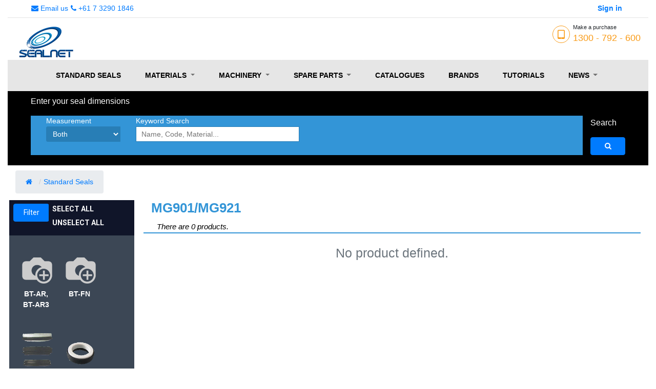

--- FILE ---
content_type: text/html; charset=utf-8
request_url: https://sealnetshop.com/shop/category/mechanical-seals-seal-manufacturer-burgman-mg901-mg921-452
body_size: 8724
content:

            <!DOCTYPE html>
        
        
            
        
    <html lang="en-US" data-website-id="1" data-oe-company-name="OZ SEALS PTY LTD">
            
        
            
                
            
            
            
            
                
            
        
        
    <head>
                <meta charset="utf-8"/>
                <meta http-equiv="X-UA-Compatible" content="IE=edge,chrome=1"/>
                <meta name="viewport" content="width=device-width, initial-scale=1, user-scalable=no"/>
        <meta name="generator" content="Odoo"/>
        
        
        
            
            
            
        
        
        
            
            
            
                
                    
                        <meta property="og:type" content="website"/>
                    
                
                    
                        <meta property="og:title" content="MG901/MG921 | sealnetshop.com"/>
                    
                
                    
                        <meta property="og:site_name" content="OZ SEALS PTY LTD"/>
                    
                
                    
                        <meta property="og:url" content="http://sealnetshop.com/shop/category/mechanical-seals-seal-manufacturer-burgman-mg901-mg921-452"/>
                    
                
                    
                        <meta property="og:image" content="http://sealnetshop.com/web/image/res.company/1/logo?unique=f6fa756"/>
                    
                
            
            
            
                
                    <meta name="twitter:card" content="summary_large_image"/>
                
                    <meta name="twitter:title" content="MG901/MG921 | sealnetshop.com"/>
                
                    <meta name="twitter:image" content="http://sealnetshop.com/web/image/res.company/1/logo?unique=f6fa756"/>
                
            
        

        
            
            
        
        <link rel="canonical" href="http://sealnetshop.com/shop/category/mechanical-seals-seal-manufacturer-burgman-mg901-mg921-452"/>

        <link rel="preconnect" href="https://fonts.gstatic.com/" crossorigin=""/>
    

                <title> MG901/MG921 | sealnetshop.com </title>
                <link type="image/x-icon" rel="shortcut icon" href="/web/image/website/1/favicon?unique=c7afad9"/>
            <link type="text/css" rel="stylesheet" href="/web/content/34511-33a1c98/1/web.assets_common.css"/>
            <link type="text/css" rel="stylesheet" href="/web/content/37374-f59b5c2/1/web.assets_frontend.css"/>
        
    
        

                <script type="text/javascript">
                    var odoo = {
                        csrf_token: "57041566a0df730c407307e5f733eb1178644a9ao",
                        debug: "",
                    };
                </script>
            <script type="text/javascript">
                odoo.session_info = {"is_admin": false, "is_system": false, "is_website_user": true, "user_id": false, "is_frontend": true, "translationURL": "/website/translations", "cache_hashes": {"translations": "5e7093ae0d9a76f185c7adbac6caf15d196d873e"}};
            </script>
            <script defer="defer" type="text/javascript" src="/web/content/19655-ed746a2/1/web.assets_common_minimal_js.js"></script>
            <script defer="defer" type="text/javascript" src="/web/content/19656-3a5eadd/1/web.assets_frontend_minimal_js.js"></script>
            
        
    
            <script defer="defer" type="text/javascript" data-src="/web/content/34512-412d5d6/1/web.assets_common_lazy.js"></script>
            <script defer="defer" type="text/javascript" data-src="/web/content/37376-159b4d0/1/web.assets_frontend_lazy.js"></script>
        
    
        

                
            </head>
            <body class="">
                
        
    
            
        <div id="wrapwrap" class="   ">
                <header>
                    <div id="header" class="container">
                      <div class="d-none d-sm-block" id="top_menu_collapse">
                          <div class="row info d-flex">
                                <div class="col-lg-3 ml-3">
                                <div class="row">
                                    <div class="col">
                                        <ul id="info" class="nav">
                                        <li style="float: left; margin-top: 0.4rem;">
                                      <a href="mailto:sales@ozseals.com?Subject=Sealnet%20inquiry" target="_top">
                                        <i class="fa fa-envelope"></i>
                                        <span data-oe-model="res.company" data-oe-id="1" data-oe-field="email" data-oe-type="char" data-oe-expression="res_company.email">Email us
                                                                        </span>
                                      </a>
                                    </li>
                                        <li style="margin-top: 0.4rem;">
                                      <a href="tel:+61732901846" target="_top" style="margin-left:5px;">
                                        <i class="fa fa-phone"></i>
                                        <span data-oe-model="res.company" data-oe-id="1" data-oe-field="phone" data-oe-type="char" data-oe-expression="res_company.phone">+61 7 3290 1846
                                                                        </span>
                                      </a>
                                    </li>
                                    </ul>
                                    </div>
                                </div>
                            </div>
<div class="col-lg-3">
                                    </div>
                                <div class="col d-flex flex-row-reverse">
                                    <ul id="logon" class="nav" style="margin-top: 0px; margin-right: 30px;">
                                        
                                        
                                        <li id="my_cart" style="margin: 0.4rem;" class="d-none">
                                            <a href="/shop/cart"><i class="fa fa-shopping-cart"></i>
                                                My cart <sup class="my_cart_quantity label label-primary"></sup>
                                            </a>
                                        </li>
                                        
                                        <li id="my_wishlist" style="margin: 0.4rem;" class="d-none">
                                            <a href="/shop/wishlist"><i class="fa fa-heart"></i>
                                                My Wishlist <sup class="my_wishlist_quantity label label-primary">0</sup>
                                            </a>
                                        </li>

                                        <li style="margin: 0.4rem;" id="o_logout">
                                          <a href="/web/login">
                                            <b>Sign in</b>
                                          </a>
                                        </li>
                                    </ul>
                                </div>
                          </div>
                      </div>
                      <div class="d-block d-sm-none">
                          <div class="row info d-flex">
                              <div class="col-lg-3">
                                <div class="row">
                                    <div class="col-8">
                                        <ul id="info" class="nav">
                                        <li style="float: left; margin-top: 0.4rem;">
                                      <a href="mailto:sales@ozseals.com?Subject=Sealnet%20inquiry" target="_top">
                                        <i class="fa fa-envelope"></i>
                                        <span data-oe-model="res.company" data-oe-id="1" data-oe-field="email" data-oe-type="char" data-oe-expression="res_company.email">Email us
                                                                        </span>
                                      </a>
                                    </li>
                                        <li style="margin-top: 0.4rem;">
                                      <a href="tel:+61732901846" target="_top" style="margin-left:5px;">
                                        <i class="fa fa-phone"></i>
                                        <span data-oe-model="res.company" data-oe-id="1" data-oe-field="phone" data-oe-type="char" data-oe-expression="res_company.phone">+61 7 3290 1846
                                                                        </span>
                                      </a>
                                    </li>
                                    </ul>
                                    </div>
                                    <div class="col-4 d-flex flex-row-reverse d-xl-none">
                                        <ul id="logon" class="nav" style="margin-top: 0px;">
                                            
                                            
                                            <li style="margin: 0.4rem;" class="d-none">
                                                <a href="/shop/cart"><i class="fa fa-shopping-cart"></i>
                                                    My cart <sup class="my_cart_quantity label label-primary"></sup>
                                                </a>
                                            </li>
                                            <li style="margin: 0.4rem;" id="o_logout">
                                              <a href="/web/login">
                                                <b>Sign in</b>
                                              </a>
                                            </li>
                                        </ul>
                                    </div>
                                </div>
                            </div>
                              <div class="col-lg-3">
                                    <ul id="language" class="nav" style="margin-top: 0px;">
                                        <li style="padding:6px; margin-left:15px;float: left;">
                                            <label for="Language" class="control-label">Languages:</label>
                                        </li>
                                        <li style="padding:4px;float: left;">
                                            
    

                                        </li>
                                    </ul>
                                </div>
                          </div>
                      </div>

                      <div class="row">
                          <div id="header_logo" class="col-4">
                                <div id="logo-theme" style="margin-top: 10px;" class="logo-store">
                                    <a href="/page/home" class="logo">
                                        <img src="/sealnet/static/img/sealnet.jpg" alt="Logo of OZ SEALS PTY LTD" title="OZ SEALS PTY LTD"/>
                                    </a>
                                </div>
                          </div>
                          <div class="col">
                            <div class="item-html" style="margin-top: 10px;">
                              <div class="hotline pull-right">
                                <p>Make a purchase</p>
                                <p class="number">1300 - 792 - 600</p>
                              </div>
                            </div>
                          </div>
                        </div>
                      <div class="row d-block d-sm-none">
                          <div class="col">
                              
            <nav class="navbar navbar-expand-lg navbar-light bg-light">
              <a class="navbar-brand" href="#">Sealnet Menu</a>
              <button class="navbar-toggler" type="button" data-toggle="collapse" data-target="#navbarSupportedContent" aria-controls="navbarSupportedContent" aria-expanded="false" aria-label="Toggle navigation">
                <span class="navbar-toggler-icon"></span>
              </button>
              <div class="collapse navbar-collapse" id="navbarSupportedContent">
                <ul class="navbar-nav mr-auto">
                    <div class="dropdown-divider"></div>
                    <li class="nav-item">
                        <a class="nav-link" href="/page/home"><span class="menu_name">Standard Seals</span></a>
                    </li>

                    <li class="nav-item dropdown">
                        <a class="nav-link dropdown-toggle" href="#" id="mobile_materials" role="button" data-toggle="dropdown" aria-haspopup="true" aria-expanded="false">
                          <span class="menu_name">Materials</span>
                        </a>
                        <div class="dropdown-menu" aria-labelledby="mobile_materials">
                            <h5 class="ml-1">POLYURETHANE</h5>
                            <a class="dropdown-item" href="/shop/category/raw-materials-oz-super-95-228">Super Red</a>
                            <a class="dropdown-item" href="/shop/category/raw-materials-oz-ultra-95-229">Ultra Performance</a>
                            <a class="dropdown-item" href="/shop/category/raw-materials-oz-grin-food-231">Grin Food</a>
                            <a class="dropdown-item" href="/shop/category/raw-materials-oz-wiff-60-230">Wifflon</a>
                            <a class="dropdown-item" href="/shop/category/raw-materials-oz-motuf-80-232">Motuf</a>
                            <a class="dropdown-item" href="/shop/category/raw-materials-oz-namo-80-566">Namo</a>
                            <a class="dropdown-item" href="/shop/category/raw-materials-oz-napo-90-567">Napo</a>
                            <a class="dropdown-item" href="/shop/category/raw-materials-oz-proflex-568">Proflex</a>
                            <a class="dropdown-item" href="/shop/category/raw-materials-oz-monyt-233">Monyte</a>
                            <a class="dropdown-item" href="/shop/category/raw-materials-hpu-245">HPU</a>
                          <div class="dropdown-divider"></div>
                            <h5 class="ml-1">Rubber</h5>
                            <a class="dropdown-item" href="/shop/category/raw-materials-oz-nbr-234">NBR</a>
                            <a class="dropdown-item" href="/shop/category/raw-materials-oz-hnbr-235">HNBR</a>
                            <a class="dropdown-item" href="/shop/category/raw-materials-oz-epdm-236">EPDM</a>
                            <a class="dropdown-item" href="/shop/category/raw-materials-epdm-perox-237">EPDM Peroxide</a>
                            <a class="dropdown-item" href="/shop/category/raw-materials-oz-neo-238">Neoprene</a>
                            <a class="dropdown-item" href="/shop/category/raw-materials-oz-viton-239">Viton</a>
                            <a class="dropdown-item" href="/shop/category/raw-materials-aflas-extreme-241">Aflas Extreme TFE</a>
                            <a class="dropdown-item" href="/shop/category/raw-materials-oz-sil-240">Silicone</a>
                          <div class="dropdown-divider"></div>
                            <h5 class="ml-1">Teflon</h5>
                            <a class="dropdown-item" href="/shop/category/raw-materials-oz-ptfe-242">PTFE</a>
                            <a class="dropdown-item" href="/shop/category/raw-materials-oz-tmcf-243">TMCF</a>
                            <a class="dropdown-item" href="/shop/category/raw-materials-25-glass-filled-ptfe-244">25% Glass Filled PTFE</a>
                          <div class="dropdown-divider"></div>
                            <a class="dropdown-item" href="/shop/category/raw-materials-227"><h5>All Materials</h5></a>
                        </div>
                    </li>
                    <li class="nav-item dropdown">
                        <a class="nav-link dropdown-toggle" href="#" id="mobile_machinery" role="button" data-toggle="dropdown" aria-haspopup="true" aria-expanded="false">
                          <span class="menu_name">Machinery</span>
                        </a>
                        <div class="dropdown-menu" aria-labelledby="mobile_machinery">
                            <a class="dropdown-item" href="/page/software">Software</a>
                            <a class="dropdown-item" href="#">Machines</a>
                            <a class="dropdown-item" href="/shop/category/machinery-tools-holders-540">Tools & Holders</a>
                        </div>
                    </li>

                    <li class="nav-item dropdown">
                        <a class="nav-link dropdown-toggle" href="#" id="mobile_spare_parts" role="button" data-toggle="dropdown" aria-haspopup="true" aria-expanded="false">
                          <span class="menu_name">spare parts</span>
                        </a>
                        <div class="dropdown-menu" aria-labelledby="mobile_spare_parts">
                            <h5 class="ml-1">SPRINGS</h5>
                            <a class="dropdown-item" href="/shop/category/spare-parts-spring-energizer-garter-springs-248">Garter Springs</a>
                            <a class="dropdown-item" href="/shop/category/spare-parts-spring-energizer-external-springs-249">External Springs</a>
                            <a class="dropdown-item" href="/shop/category/spare-parts-spring-energizer-meander-springs-250">Meander Springs</a>
                            <a class="dropdown-item" href="/shop/category/spare-parts-spring-energizer-helicoil-springs-251">Helicoil Springs</a>
                            <div class="dropdown-divider"></div>
                            <h5 class="ml-1">Super Glue</h5>
                            <a class="dropdown-item" href="/shop/product/glue-416-fast-11565">Fast (416)</a>
                            <a class="dropdown-item" href="/shop/product/glue-406-extrafast-11564">Extra Fast (406)</a>
                            <a class="dropdown-item" href="/shop/product/glue-498-gel-11566">Gel (498)</a>
                            <div class="dropdown-divider"></div>
                            <h5 class="ml-1">Dismantling & Assembly Tools</h5>
                            <a class="dropdown-item" href="/shop/category/spare-parts-seal-tools-576">SEAL TOOLS</a>
                            <a class="dropdown-item" href="/shop/category/standard-seals-oil-seals-duo-cone-end-caps-speedi-sleeve-549">Speedi Sleeves</a>
                            <a class="dropdown-item" href="/shop/category/spare-parts-kc-tools-553">KC Tools</a>
                            <a class="dropdown-item" href="/shop/category/spare-parts-ingco-tools-552">INGCO TOOLS</a>
                            <div class="dropdown-divider"></div>
                            <h5 class="ml-1">Gaskets & Others</h5>
                            <a class="dropdown-item" href="/shop/category/spare-parts-gasket-sheet-341">Gaskets</a>
                            <a class="dropdown-item" href="/shop/category/spare-parts-lubricants-chemicals-541">Lubricants & Chemicals</a>
                            <a class="dropdown-item" href="/shop/category/spare-parts-wurth-556">Wurth</a>
                            <a class="dropdown-item" href="/shop/category/spare-parts-kt-cable-558">KT Cable</a>
                            <a class="dropdown-item" href="/shop/category/spare-parts-sutton-tools-562">Sutton Tools</a>
                        </div>
                    </li>

                    <li class="nav-item">
                        <a class="nav-link" href="/page/catalogues"><span class="menu_name">Catalogues</span></a>
                    </li>
                    <li class="nav-item">
                        <a class="nav-link" href="/page/brands"><span class="menu_name">Brands</span></a>
                    </li>
                    <li class="nav-item">
                        <a class="nav-link" href="/page/tutorials"><span class="menu_name">Tutorials</span></a>
                    </li>
                    <li class="nav-item dropdown">
                        <a class="nav-link dropdown-toggle" href="#" id="mobile_news" role="button" data-toggle="dropdown" aria-haspopup="true" aria-expanded="false">
                          <span class="menu_name">News</span>
                        </a>
                        <div class="dropdown-menu" aria-labelledby="mobile_news">
<a class="dropdown-item" href="/page/oz-opportunities">Oz Opportunities</a>
                        </div>
                    </li>
                </ul>
</div>
            </nav>
        
                          </div>
                      </div>
                      <div class="row d-none d-sm-block" style="min-height: 50px;">
                          <div id="top_menu" class="col d-flex justify-content-center">
                                <div class="container">
                                     <div class="row" style="width: 100%;">
                                            <div class="col-12">
                                                <nav class="navbar navbar-expand-lg navbar-light rounded" style="padding: 0rem;">
                                                    <div class="collapse navbar-collapse" id="navbar">
                                                        <ul class="navbar-nav mr-auto list-group list-group-horizontal-xl">
                                                            <li class="nav-item dropdown megamenu-li btn btn-light list-group-item">
                                                                <a class="nav-link" href="/page/home" aria-haspopup="true" aria-expanded="false">
                                                                    <span class="menu_name">Standard Seals</span>
                                                                </a>
                                                            </li>

                                                            <li class="nav-item dropdown megamenu-li btn btn-light list-group-item">
                                                                <a class="nav-link dropdown-toggle" href="" id="menu_materials" data-toggle="dropdown" aria-haspopup="true" aria-expanded="false">
                                                                    <span class="menu_name">Materials</span>
                                                                </a>
                                                                
            <div class="dropdown-menu megamenu" id="material_items" aria-labelledby="menu_materials">
                <div class="row">
                    <div class="col-sm-6 col-lg-3">
                        <h5>POLYURETHANE</h5>
                        <a class="dropdown-item" href="/shop/category/raw-materials-oz-super-95-228" data-img="/sealnet/static/img/materials/super_red.png">Super Red</a>
                        <a class="dropdown-item" href="/shop/category/raw-materials-oz-ultra-95-229" data-img="/sealnet/static/img/materials/ultra_performance.png">Ultra Performance</a>
                        <a class="dropdown-item" href="/shop/category/raw-materials-oz-grin-food-231" data-img="/sealnet/static/img/materials/grin_food.png">Grin Food</a>
                        <a class="dropdown-item" href="/shop/category/raw-materials-oz-wiff-60-230" data-img="/sealnet/static/img/materials/wifflon.png">Wifflon</a>
                        <a class="dropdown-item" href="/shop/category/raw-materials-oz-motuf-80-232" data-img="/sealnet/static/img/materials/motuf.png">Motuf</a>
                        <a class="dropdown-item" href="/shop/category/raw-materials-oz-namo-80-566" data-img="/sealnet/static/img/materials/namo.png">Namo</a>
                        <a class="dropdown-item" href="/shop/category/raw-materials-oz-napo-90-567" data-img="/sealnet/static/img/materials/napo.png">Napo</a>
                        <a class="dropdown-item" href="/shop/category/raw-materials-oz-proflex-568" data-img="/sealnet/static/img/materials/proflex.png">Proflex</a>
                        <a class="dropdown-item" href="/shop/category/raw-materials-oz-monyt-233" data-img="/sealnet/static/img/materials/monyte.png">Monyte</a>
                        <a class="dropdown-item" href="/shop/category/raw-materials-hpu-245" data-img="/sealnet/static/img/materials/hpu.png">HPU</a>
                    </div>
                    <div class="col-sm-6 col-lg-3">
                        <h5>Rubber</h5>
                        <a class="dropdown-item" href="/shop/category/raw-materials-oz-nbr-234" data-img="/sealnet/static/img/materials/nbr.png">NBR</a>
                        <a class="dropdown-item" href="/shop/category/raw-materials-oz-hnbr-235" data-img="/sealnet/static/img/materials/hnbr.png">HNBR</a>
                        <a class="dropdown-item" href="/shop/category/raw-materials-oz-epdm-236" data-img="/sealnet/static/img/materials/epdm.png">EPDM</a>
                        <a class="dropdown-item" href="/shop/category/raw-materials-epdm-perox-237" data-img="/sealnet/static/img/materials/epdm_peroxide.png">EPDM Peroxide</a>
                        <a class="dropdown-item" href="/shop/category/raw-materials-oz-neo-238" data-img="/sealnet/static/img/materials/neoprene.png">Neoprene</a>
                        <a class="dropdown-item" href="/shop/category/raw-materials-oz-viton-239" data-img="/sealnet/static/img/materials/viton.png">Viton</a>
                        <a class="dropdown-item" href="/shop/category/raw-materials-aflas-extreme-241" data-img="/sealnet/static/img/materials/aflas_extreme_tfe.png">Aflas Extreme TFE</a>
                        <a class="dropdown-item" href="/shop/category/raw-materials-oz-sil-240" data-img="/sealnet/static/img/materials/silicone.png">Silicone</a>
                     </div>
<div class="col-sm-6 col-lg-3">
                        <h5>Teflon</h5>
                        <a class="dropdown-item" href="/shop/category/raw-materials-oz-ptfe-242" data-img="/sealnet/static/img/materials/ptfe.png">PTFE</a>
                        <a class="dropdown-item" href="/shop/category/raw-materials-oz-tmcf-243" data-img="/sealnet/static/img/materials/tmcf.png">TMCF</a>
                        <a class="dropdown-item" href="/shop/category/raw-materials-25-glass-filled-ptfe-244" data-img="/sealnet/static/img/materials/25_glass_filled_ptfe.png">25% Glass Filled PTFE</a>
                        <br/>
                        <a class="dropdown-item" href="/shop/category/raw-materials-227"><h5>All Materials</h5></a>
                     </div>
                     <div class="col-sm-6 col-lg-3">
                      <h5>Material Image</h5>
                        <img id="material_img" src="/sealnet/static/img/materials/super_red.png" alt="material image" style="width: 100%;"/>
                     </div>
                </div>
            </div>
        
                                                            </li>
                                                            <li class="nav-item dropdown megamenu-li btn btn-light list-group-item">
                                                                <a class="nav-link dropdown-toggle" href="" id="menu_machinery" data-toggle="dropdown" aria-haspopup="true" aria-expanded="false">
                                                                    <span class="menu_name">Machinery</span>
                                                                </a>
                                                                <div class="dropdown-menu megamenu" aria-labelledby="menu_machinery" style="width: fit-content; left: 30%;">
                                                                        <div class="row">
                                                                            <div class="col-sm-6 col-lg-3">
                                                                              <a class="dropdown-item" href="/page/software" style="width: fit-content;">Software</a>
                                                                              <a class="dropdown-item" href="/page/machines" style="width: fit-content;">Machines</a>
                                                                              <a class="dropdown-item" href="/shop/category/machinery-tools-holders-540" style="width: fit-content;">Tools & Holders</a>
                                                                            </div>
                                                                        </div>
                                                                    </div>
                                                            </li>

                                                            <li class="nav-item dropdown megamenu-li btn btn-light list-group-item">
                                                                <a class="nav-link dropdown-toggle" href="" id="menu_spare_parts" data-toggle="dropdown" aria-haspopup="true" aria-expanded="false">
                                                                    <span class="menu_name">Spare Parts</span>
                                                                </a>
                                                                
            <div class="dropdown-menu megamenu" aria-labelledby="menu_spare_parts" style="width: fit-content; left: 40%;">
                <div class="row">
                    <div class="col-sm-7 col-lg-7">
                        <h5>SPRINGS</h5>
                        <a class="dropdown-item" href="/shop/category/spare-parts-spring-energizer-garter-springs-248">Garter Springs</a>
                        <a class="dropdown-item" href="/shop/category/spare-parts-spring-energizer-external-springs-249">External Springs</a>
                        <a class="dropdown-item" href="/shop/category/spare-parts-spring-energizer-meander-springs-250">Meander Springs</a>
                        <a class="dropdown-item" href="/shop/category/spare-parts-spring-energizer-helicoil-springs-251">Helicoil Springs</a>
                    </div>
                    <div class="col-sm-5 col-lg-5">
                        <h5>Super Glue</h5>
                        <a class="dropdown-item" href="/shop/product/glue-416-fast-11565">Fast (416)</a>
                        <a class="dropdown-item" href="/shop/product/glue-406-extrafast-11564">Extra Fast (406)</a>
                        <a class="dropdown-item" href="/shop/product/glue-498-gel-11566">Gel (498)</a>
                    </div>
                </div>

                <div class="row">
                    <div class="col-sm-7 col-lg-7">
                        <h5>Dismantling & Assembly Tools</h5>
                        <a class="dropdown-item" href="/shop/category/spare-parts-seal-tools-576">SEAL TOOLS</a>
                        <a class="dropdown-item" href="/shop/category/standard-seals-oil-seals-duo-cone-end-caps-speedi-sleeve-549">Speedi Sleeves</a>
                        <a class="dropdown-item" href="/shop/category/spare-parts-kc-tools-553">KC Tools</a>
                        <a class="dropdown-item" href="/shop/category/spare-parts-ingco-tools-552">INGCO TOOLS</a>
                    </div>
                    <div class="col-sm-5 col-lg-5">
                        <h5>Gaskets & Others</h5>
                        <a class="dropdown-item" href="/shop/category/spare-parts-gasket-sheet-341">Gaskets</a>
                        <a class="dropdown-item" href="/shop/category/spare-parts-lubricants-chemicals-541">Lubricants & Chemicals</a>
                        <a class="dropdown-item" href="/shop/category/spare-parts-wurth-556">Wurth</a>
                        <a class="dropdown-item" href="/shop/category/spare-parts-kt-cable-558">KT Cable</a>
                        <a class="dropdown-item" href="/shop/category/spare-parts-sutton-tools-562">Sutton Tools</a>
                    </div>
                </div>
            </div>
        
                                                            </li>


                                                            <li class="nav-item dropdown megamenu-li btn btn-light list-group-item">
                                                                <a class="nav-link" href="/page/catalogues" aria-haspopup="true" aria-expanded="false">
                                                                    <span class="menu_name">Catalogues</span>
                                                                </a>
                                                            </li>

                                                            <li class="nav-item dropdown megamenu-li btn btn-light list-group-item">
                                                                <a class="nav-link" href="/page/brands" aria-haspopup="true" aria-expanded="false">
                                                                    <span class="menu_name">Brands</span>
                                                                </a>
                                                            </li>

                                                            <li class="nav-item dropdown megamenu-li btn btn-light list-group-item">
                                                                <a class="nav-link" href="/page/tutorials" aria-haspopup="true" aria-expanded="false">
                                                                    <span class="menu_name">tutorials</span>
                                                                </a>
                                                            </li>

                                                            <li class="nav-item dropdown megamenu-li btn btn-light list-group-item">
                                                                <a class="nav-link dropdown-toggle" href="" id="menu_news" data-toggle="dropdown" aria-haspopup="true" aria-expanded="false">
                                                                    <span class="menu_name">News</span>
                                                                </a>
                                                                <div class="dropdown-menu megamenu" aria-labelledby="menu_news" style="width: fit-content; left: 90%;">
                                                                    <div class="row">
                                                                        <div class="col-sm-6 col-lg-3">
                                                                          <a class="dropdown-item" href="/page/oz-opportunities" style="width: fit-content;">Oz Opportunities</a>
                                                                        </div>
                                                                    </div>
                                                                </div>
                                                            </li>

                                                            <li id="menu_my_cart" class="nav-item dropdown megamenu-li btn btn-light list-group-item d-none">
                                                                <a class="nav-link" href="/shop/cart">
                                                                    <span class="menu_name">My cart <sup class="my_cart_quantity label label-primary"></sup></span>
                                                                </a>
                                                            </li>

                                                        </ul>
                                                    </div>
                                                </nav>
                                            </div>
                                        </div>
                                </div>
                          </div>
                      </div>
                    </div>
                </header>
            <main>
                    
            
        
                <div id="wrap">
                    <form id="Search_Condition" method="get" action="/shop/category/mechanical-seals-seal-manufacturer-burgman-mg901-mg921-452?category=452&amp;attrib=0-0-9999-452">
                    
                      
                    

                    <div class="container" style="max-width: 100%;">
                        <div class="row d-block d-sm-none d-flex" style="background-color: #e9ecef; border-radius: 0.25rem; margin-bottom: 10px;">
                              <div class="col-10" style="margin-top: 10px;">
                                <span style="font-size: 13px; font-weight: 600;text-transform: uppercase;">SEARCH DIMENSIONS</span>
                              </div>
                              <div class="col-2">
                                <button type="button" data-toggle="collapse" data-target="#snBlockSearch" aria-controls="snBlockSearch" aria-expanded="false" class="btn btn-primary btn-search-button pull-right">
                                  <span class="fa fa-arrow-down search-icon"></span>
                                </button>
                              </div>
                        </div>

                        <div class="row d-block d-sm-none d-flex" style="background-color: #e9ecef; border-radius: 0.25rem; margin-bottom: 10px;">
                              <div class="col-10" style="margin-top: 10px;">
                                <span style="font-size: 13px; font-weight: 600;text-transform: uppercase;">Search Profiles</span>
                              </div>
                              <div class="col-2">
                                <button type="button" data-toggle="collapse" data-target="#o_shop_collapse_category" aria-controls="o_shop_collapse_category" aria-expanded="false" class="btn btn-primary btn-search-button pull-right">
                                  <span class="fa fa-arrow-down search-icon"></span>
                                </button>
                              </div>
                        </div>

                        
            <div class="row navbar-collapse collapse" id="snBlockSearch">
                <div class="container sncontainer sn_search_form" style="max-width: 100%;">
                    <div class="row">
                        <div class="col-sm-12">
                            <div class="row sn_block_title">
                                <h4 style="margin-top: 10px;">Enter your seal dimensions</h4>
                            </div>
                            <div class="row" style="padding-bottom: 20px;">
                                <div class="col-sm-11 snConditions">
                            <div>
                                <div class="row d-none d-sm-block"> <div class="d-flex">
                                        <div class="col-sm-2"></div>
                                        <div class="col-sm-4"></div>
                                        <div class="col-sm-2 d-flex justify-content-center">
                                            
                                        </div>
                                        <div class="col-sm-2 d-flex justify-content-center">
                                            
                                        </div>
                                        <div class="col-sm-2 d-flex justify-content-center">
                                            
                                        </div>
                                    </div>
                                </div>
                                <div class="row d-none d-sm-block"> <div class="d-flex">
                                        <div class="col-sm-2">Measurement</div>
                                        <div class="col-sm-4">Keyword Search</div>
                                        <div class="col-sm-2">
                                            
                                        </div>
                                        <div class="col-sm-2">
                                            
                                        </div>
                                        <div class="col-sm-2">
                                            

                                        </div>
                                    </div>
                                </div>

                                <div class="row d-flex">
                                    <div class="col-sm-2">
                                        <label class="d-block d-sm-none">Measurement</label>
                                        <select class="size_unit" id="sf_35">
                                            <option value="">Both</option>
                                            <option value="2">Metric</option>
                                            <option value="1">Imperial</option>
                                        </select>
                                        <input type="hidden" class="size_unit_hidden" name="attrib" value="" data-value="0-0-35-"/>
                                    </div>
                                    <div class="col-sm-4">
                                        <label class="d-block d-sm-none">Keyword Search</label>
                                        <input type="search" id="search" name="search" placeholder="Name, Code, Material..." disabled="1" value=""/>
                                    </div>
                                    <div class="col-sm-2">
                                        
                                    </div>
                                    <div class="col-sm-2">
                                        
                                    </div>
                                    <div class="col-sm-2">
                                        
                                    </div>
                                </div>
                                <div class="row" style="height: 15px;">
                                    </div>
                            </div>
                        </div>
                                <div class="col-sm-1 mt-1">
                            <div class="d-none d-sm-block sn_block_title">
                                <h4>Search</h4>
                            </div>
                            <button type="submit" id="lp_submit" class="btn btn-primary" style="width: 100%;">
                                <span class="fa fa-search"></span>
                            </button>
                        </div>
                            </div>
                         </div>
                    </div>
                </div>
            </div>
        
                        <div class="row">
                            <div class="col-12 d-flex flex-row">
                                <div>
                                    <ol class="breadcrumb" style="direction: rtl; float:left; margin-top:10px; margin-bottom:10px;">
                                        
                                        <li>
                                            <a href="/page/home">&nbsp;Standard Seals</a>
                                        </li>
                                        <li>
                                            <a href="/page/home" class="fa fa-home">&nbsp;</a>
                                        </li>
                                    </ol>
                                </div>
                                

             
        
                                </div>
                        </div>
                        </div>
                    <div class="container oe_website_sale" style="max-width: 100%;">
                        <div class="row">
                            <div id="products_grid_before">
                                
            <ul class="nav navbar-collapse collapse" id="o_shop_collapse_category">
              <li class="title_block">
                <input type="hidden" name="lstParentCate" value="359"/>
                <input id="selectedCateName" type="hidden" name="selectedCateName" value=""/>
                <div style="width: 100%; overflow:hidden">
                      <div style="width: 70px; float: left">
                    <button type="submit" id="lp_filter" data-scroll="false" class="btn btn-primary search_button" style="width: 100%; margin: 0px 0 0 1px">
                          <span class="fa fa-filter" aria-hidden="true"></span> Filter
                    </button>
                      </div>
                      <div style="width: 120px; overflow:hidden">
                      <a href="#" id="SelectALL" style="margin-top:-7px">Select All</a>
                      <a href="#" id="UnselectALL" style="margin-top:-10px">Unselect All</a>
                      </div>
                  </div>
              </li>
              <li>
                <ul id="block-category" class="nav nav-pills nav-stacked nav-hierarchy" style="height: auto; padding-bottom: 10px;">
                   
                   <li style="padding-left: 0px; width: 75px; margin-top:20px">
                        <div style="width: 75px; height: 75px;">
                            <div class="hoverLeftMenu">
                                <div class="hoverLeftMenuView">
                                    <div>
                                        <a style="margin-top: 10px;" href="/shop/category/mechanical-seals-seal-manufacturer-burgman-bt-ar-bt-ar3-439?attrib=0-0-9999-452&amp;selectedProfile=439&amp;lstParentCate=359&amp;selectedCateName=BT-AR, BT-AR3" alt="BT-AR, BT-AR3">
                                            <i class="fa fa fa-eye" style="color: black; font-size: large; margin-top: 2px;"></i>
                                        </a>
                                    </div>
                                </div>
                                <div class="hoverLeftMenuSelect">
                                    <div>
                                        <i class="fa fa fa-check" style="color: black; font-size: large; margin-top: 10px;"></i>
                                    </div>
                                </div>
                            </div>
                                
<img class="cat_thumb_left" src="/web/image?model=product.public.category&amp;id=439&amp;field=image_1024" alt="BT-AR, BT-AR3"/>
                                    <img class="checked_left" src="/sealnet/static/img/check.png" style="display: none; width: 80px; height: 80px;" alt="BT-AR, BT-AR3"/>
                                
                                <input type="hidden" name="attrib" value="" data-value="0-0-9999-439" data-name="BT-AR, BT-AR3"/>
                        </div>
                        <div style="margin-top:0px;font-weight: 600;font-size: 14px;">
                            <a href="/shop/category/mechanical-seals-seal-manufacturer-burgman-bt-ar-bt-ar3-439?attrib=0-0-9999-452&amp;selectedProfile=439&amp;lstParentCate=359&amp;selectedCateName=BT-AR, BT-AR3" alt="BT-AR, BT-AR3">
                                BT-AR, BT-AR3
                            </a>
                        </div>
                    </li>
                    
                   <li style="padding-left: 0px; width: 75px; margin-top:20px">
                        <div style="width: 75px; height: 75px;">
                            <div class="hoverLeftMenu">
                                <div class="hoverLeftMenuView">
                                    <div>
                                        <a style="margin-top: 10px;" href="/shop/category/mechanical-seals-seal-manufacturer-burgman-bt-fn-440?attrib=0-0-9999-452&amp;selectedProfile=440&amp;lstParentCate=359&amp;selectedCateName=BT-FN" alt="BT-FN">
                                            <i class="fa fa fa-eye" style="color: black; font-size: large; margin-top: 2px;"></i>
                                        </a>
                                    </div>
                                </div>
                                <div class="hoverLeftMenuSelect">
                                    <div>
                                        <i class="fa fa fa-check" style="color: black; font-size: large; margin-top: 10px;"></i>
                                    </div>
                                </div>
                            </div>
                                
<img class="cat_thumb_left" src="/web/image?model=product.public.category&amp;id=440&amp;field=image_1024" alt="BT-FN"/>
                                    <img class="checked_left" src="/sealnet/static/img/check.png" style="display: none; width: 80px; height: 80px;" alt="BT-FN"/>
                                
                                <input type="hidden" name="attrib" value="" data-value="0-0-9999-440" data-name="BT-FN"/>
                        </div>
                        <div style="margin-top:0px;font-weight: 600;font-size: 14px;">
                            <a href="/shop/category/mechanical-seals-seal-manufacturer-burgman-bt-fn-440?attrib=0-0-9999-452&amp;selectedProfile=440&amp;lstParentCate=359&amp;selectedCateName=BT-FN" alt="BT-FN">
                                BT-FN
                            </a>
                        </div>
                    </li>
                    
                   <li style="padding-left: 0px; width: 75px; margin-top:20px">
                        <div style="width: 75px; height: 75px;">
                            <div class="hoverLeftMenu">
                                <div class="hoverLeftMenuView">
                                    <div>
                                        <a style="margin-top: 10px;" href="/shop/category/mechanical-seals-seal-manufacturer-burgman-g13-441?attrib=0-0-9999-452&amp;selectedProfile=441&amp;lstParentCate=359&amp;selectedCateName=G13" alt="G13">
                                            <i class="fa fa fa-eye" style="color: black; font-size: large; margin-top: 2px;"></i>
                                        </a>
                                    </div>
                                </div>
                                <div class="hoverLeftMenuSelect">
                                    <div>
                                        <i class="fa fa fa-check" style="color: black; font-size: large; margin-top: 10px;"></i>
                                    </div>
                                </div>
                            </div>
                                
<img class="cat_thumb_left" src="/web/image?model=product.public.category&amp;id=441&amp;field=image_1024" alt="G13"/>
                                    <img class="checked_left" src="/sealnet/static/img/check.png" style="display: none; width: 80px; height: 80px;" alt="G13"/>
                                
                                <input type="hidden" name="attrib" value="" data-value="0-0-9999-441" data-name="G13"/>
                        </div>
                        <div style="margin-top:0px;font-weight: 600;font-size: 14px;">
                            <a href="/shop/category/mechanical-seals-seal-manufacturer-burgman-g13-441?attrib=0-0-9999-452&amp;selectedProfile=441&amp;lstParentCate=359&amp;selectedCateName=G13" alt="G13">
                                G13
                            </a>
                        </div>
                    </li>
                    
                   <li style="padding-left: 0px; width: 75px; margin-top:20px">
                        <div style="width: 75px; height: 75px;">
                            <div class="hoverLeftMenu">
                                <div class="hoverLeftMenuView">
                                    <div>
                                        <a style="margin-top: 10px;" href="/shop/category/mechanical-seals-seal-manufacturer-burgman-g50-442?attrib=0-0-9999-452&amp;selectedProfile=442&amp;lstParentCate=359&amp;selectedCateName=G50" alt="G50">
                                            <i class="fa fa fa-eye" style="color: black; font-size: large; margin-top: 2px;"></i>
                                        </a>
                                    </div>
                                </div>
                                <div class="hoverLeftMenuSelect">
                                    <div>
                                        <i class="fa fa fa-check" style="color: black; font-size: large; margin-top: 10px;"></i>
                                    </div>
                                </div>
                            </div>
                                
<img class="cat_thumb_left" src="/web/image?model=product.public.category&amp;id=442&amp;field=image_1024" alt="G50"/>
                                    <img class="checked_left" src="/sealnet/static/img/check.png" style="display: none; width: 80px; height: 80px;" alt="G50"/>
                                
                                <input type="hidden" name="attrib" value="" data-value="0-0-9999-442" data-name="G50"/>
                        </div>
                        <div style="margin-top:0px;font-weight: 600;font-size: 14px;">
                            <a href="/shop/category/mechanical-seals-seal-manufacturer-burgman-g50-442?attrib=0-0-9999-452&amp;selectedProfile=442&amp;lstParentCate=359&amp;selectedCateName=G50" alt="G50">
                                G50
                            </a>
                        </div>
                    </li>
                    
                   <li style="padding-left: 0px; width: 75px; margin-top:20px">
                        <div style="width: 75px; height: 75px;">
                            <div class="hoverLeftMenu">
                                <div class="hoverLeftMenuView">
                                    <div>
                                        <a style="margin-top: 10px;" href="/shop/category/mechanical-seals-seal-manufacturer-burgman-g55-443?attrib=0-0-9999-452&amp;selectedProfile=443&amp;lstParentCate=359&amp;selectedCateName=G55" alt="G55">
                                            <i class="fa fa fa-eye" style="color: black; font-size: large; margin-top: 2px;"></i>
                                        </a>
                                    </div>
                                </div>
                                <div class="hoverLeftMenuSelect">
                                    <div>
                                        <i class="fa fa fa-check" style="color: black; font-size: large; margin-top: 10px;"></i>
                                    </div>
                                </div>
                            </div>
                                
<img class="cat_thumb_left" src="/web/image?model=product.public.category&amp;id=443&amp;field=image_1024" alt="G55"/>
                                    <img class="checked_left" src="/sealnet/static/img/check.png" style="display: none; width: 80px; height: 80px;" alt="G55"/>
                                
                                <input type="hidden" name="attrib" value="" data-value="0-0-9999-443" data-name="G55"/>
                        </div>
                        <div style="margin-top:0px;font-weight: 600;font-size: 14px;">
                            <a href="/shop/category/mechanical-seals-seal-manufacturer-burgman-g55-443?attrib=0-0-9999-452&amp;selectedProfile=443&amp;lstParentCate=359&amp;selectedCateName=G55" alt="G55">
                                G55
                            </a>
                        </div>
                    </li>
                    
                   <li style="padding-left: 0px; width: 75px; margin-top:20px">
                        <div style="width: 75px; height: 75px;">
                            <div class="hoverLeftMenu">
                                <div class="hoverLeftMenuView">
                                    <div>
                                        <a style="margin-top: 10px;" href="/shop/category/mechanical-seals-seal-manufacturer-burgman-g6-444?attrib=0-0-9999-452&amp;selectedProfile=444&amp;lstParentCate=359&amp;selectedCateName=G6" alt="G6">
                                            <i class="fa fa fa-eye" style="color: black; font-size: large; margin-top: 2px;"></i>
                                        </a>
                                    </div>
                                </div>
                                <div class="hoverLeftMenuSelect">
                                    <div>
                                        <i class="fa fa fa-check" style="color: black; font-size: large; margin-top: 10px;"></i>
                                    </div>
                                </div>
                            </div>
                                
<img class="cat_thumb_left" src="/web/image?model=product.public.category&amp;id=444&amp;field=image_1024" alt="G6"/>
                                    <img class="checked_left" src="/sealnet/static/img/check.png" style="display: none; width: 80px; height: 80px;" alt="G6"/>
                                
                                <input type="hidden" name="attrib" value="" data-value="0-0-9999-444" data-name="G6"/>
                        </div>
                        <div style="margin-top:0px;font-weight: 600;font-size: 14px;">
                            <a href="/shop/category/mechanical-seals-seal-manufacturer-burgman-g6-444?attrib=0-0-9999-452&amp;selectedProfile=444&amp;lstParentCate=359&amp;selectedCateName=G6" alt="G6">
                                G6
                            </a>
                        </div>
                    </li>
                    
                   <li style="padding-left: 0px; width: 75px; margin-top:20px">
                        <div style="width: 75px; height: 75px;">
                            <div class="hoverLeftMenu">
                                <div class="hoverLeftMenuView">
                                    <div>
                                        <a style="margin-top: 10px;" href="/shop/category/mechanical-seals-seal-manufacturer-burgman-g60-61-445?attrib=0-0-9999-452&amp;selectedProfile=445&amp;lstParentCate=359&amp;selectedCateName=G60/61" alt="G60/61">
                                            <i class="fa fa fa-eye" style="color: black; font-size: large; margin-top: 2px;"></i>
                                        </a>
                                    </div>
                                </div>
                                <div class="hoverLeftMenuSelect">
                                    <div>
                                        <i class="fa fa fa-check" style="color: black; font-size: large; margin-top: 10px;"></i>
                                    </div>
                                </div>
                            </div>
                                
<img class="cat_thumb_left" src="/web/image?model=product.public.category&amp;id=445&amp;field=image_1024" alt="G60/61"/>
                                    <img class="checked_left" src="/sealnet/static/img/check.png" style="display: none; width: 80px; height: 80px;" alt="G60/61"/>
                                
                                <input type="hidden" name="attrib" value="" data-value="0-0-9999-445" data-name="G60/61"/>
                        </div>
                        <div style="margin-top:0px;font-weight: 600;font-size: 14px;">
                            <a href="/shop/category/mechanical-seals-seal-manufacturer-burgman-g60-61-445?attrib=0-0-9999-452&amp;selectedProfile=445&amp;lstParentCate=359&amp;selectedCateName=G60/61" alt="G60/61">
                                G60/61
                            </a>
                        </div>
                    </li>
                    
                   <li style="padding-left: 0px; width: 75px; margin-top:20px">
                        <div style="width: 75px; height: 75px;">
                            <div class="hoverLeftMenu">
                                <div class="hoverLeftMenuView">
                                    <div>
                                        <a style="margin-top: 10px;" href="/shop/category/mechanical-seals-seal-manufacturer-burgman-g9-446?attrib=0-0-9999-452&amp;selectedProfile=446&amp;lstParentCate=359&amp;selectedCateName=G9" alt="G9">
                                            <i class="fa fa fa-eye" style="color: black; font-size: large; margin-top: 2px;"></i>
                                        </a>
                                    </div>
                                </div>
                                <div class="hoverLeftMenuSelect">
                                    <div>
                                        <i class="fa fa fa-check" style="color: black; font-size: large; margin-top: 10px;"></i>
                                    </div>
                                </div>
                            </div>
                                
<img class="cat_thumb_left" src="/web/image?model=product.public.category&amp;id=446&amp;field=image_1024" alt="G9"/>
                                    <img class="checked_left" src="/sealnet/static/img/check.png" style="display: none; width: 80px; height: 80px;" alt="G9"/>
                                
                                <input type="hidden" name="attrib" value="" data-value="0-0-9999-446" data-name="G9"/>
                        </div>
                        <div style="margin-top:0px;font-weight: 600;font-size: 14px;">
                            <a href="/shop/category/mechanical-seals-seal-manufacturer-burgman-g9-446?attrib=0-0-9999-452&amp;selectedProfile=446&amp;lstParentCate=359&amp;selectedCateName=G9" alt="G9">
                                G9
                            </a>
                        </div>
                    </li>
                    
                   <li style="padding-left: 0px; width: 75px; margin-top:20px">
                        <div style="width: 75px; height: 75px;">
                            <div class="hoverLeftMenu">
                                <div class="hoverLeftMenuView">
                                    <div>
                                        <a style="margin-top: 10px;" href="/shop/category/mechanical-seals-seal-manufacturer-burgman-h7n-447?attrib=0-0-9999-452&amp;selectedProfile=447&amp;lstParentCate=359&amp;selectedCateName=H7N" alt="H7N">
                                            <i class="fa fa fa-eye" style="color: black; font-size: large; margin-top: 2px;"></i>
                                        </a>
                                    </div>
                                </div>
                                <div class="hoverLeftMenuSelect">
                                    <div>
                                        <i class="fa fa fa-check" style="color: black; font-size: large; margin-top: 10px;"></i>
                                    </div>
                                </div>
                            </div>
                                
<img class="cat_thumb_left" src="/web/image?model=product.public.category&amp;id=447&amp;field=image_1024" alt="H7N"/>
                                    <img class="checked_left" src="/sealnet/static/img/check.png" style="display: none; width: 80px; height: 80px;" alt="H7N"/>
                                
                                <input type="hidden" name="attrib" value="" data-value="0-0-9999-447" data-name="H7N"/>
                        </div>
                        <div style="margin-top:0px;font-weight: 600;font-size: 14px;">
                            <a href="/shop/category/mechanical-seals-seal-manufacturer-burgman-h7n-447?attrib=0-0-9999-452&amp;selectedProfile=447&amp;lstParentCate=359&amp;selectedCateName=H7N" alt="H7N">
                                H7N
                            </a>
                        </div>
                    </li>
                    
                   <li style="padding-left: 0px; width: 75px; margin-top:20px">
                        <div style="width: 75px; height: 75px;">
                            <div class="hoverLeftMenu">
                                <div class="hoverLeftMenuView">
                                    <div>
                                        <a style="margin-top: 10px;" href="/shop/category/mechanical-seals-seal-manufacturer-burgman-m3-448?attrib=0-0-9999-452&amp;selectedProfile=448&amp;lstParentCate=359&amp;selectedCateName=M3" alt="M3">
                                            <i class="fa fa fa-eye" style="color: black; font-size: large; margin-top: 2px;"></i>
                                        </a>
                                    </div>
                                </div>
                                <div class="hoverLeftMenuSelect">
                                    <div>
                                        <i class="fa fa fa-check" style="color: black; font-size: large; margin-top: 10px;"></i>
                                    </div>
                                </div>
                            </div>
                                
<img class="cat_thumb_left" src="/web/image?model=product.public.category&amp;id=448&amp;field=image_1024" alt="M3"/>
                                    <img class="checked_left" src="/sealnet/static/img/check.png" style="display: none; width: 80px; height: 80px;" alt="M3"/>
                                
                                <input type="hidden" name="attrib" value="" data-value="0-0-9999-448" data-name="M3"/>
                        </div>
                        <div style="margin-top:0px;font-weight: 600;font-size: 14px;">
                            <a href="/shop/category/mechanical-seals-seal-manufacturer-burgman-m3-448?attrib=0-0-9999-452&amp;selectedProfile=448&amp;lstParentCate=359&amp;selectedCateName=M3" alt="M3">
                                M3
                            </a>
                        </div>
                    </li>
                    
                   <li style="padding-left: 0px; width: 75px; margin-top:20px">
                        <div style="width: 75px; height: 75px;">
                            <div class="hoverLeftMenu">
                                <div class="hoverLeftMenuView">
                                    <div>
                                        <a style="margin-top: 10px;" href="/shop/category/mechanical-seals-seal-manufacturer-burgman-m32-m37-m37g-449?attrib=0-0-9999-452&amp;selectedProfile=449&amp;lstParentCate=359&amp;selectedCateName=M32, M37, M37G" alt="M32, M37, M37G">
                                            <i class="fa fa fa-eye" style="color: black; font-size: large; margin-top: 2px;"></i>
                                        </a>
                                    </div>
                                </div>
                                <div class="hoverLeftMenuSelect">
                                    <div>
                                        <i class="fa fa fa-check" style="color: black; font-size: large; margin-top: 10px;"></i>
                                    </div>
                                </div>
                            </div>
                                
<img class="cat_thumb_left" src="/web/image?model=product.public.category&amp;id=449&amp;field=image_1024" alt="M32, M37, M37G"/>
                                    <img class="checked_left" src="/sealnet/static/img/check.png" style="display: none; width: 80px; height: 80px;" alt="M32, M37, M37G"/>
                                
                                <input type="hidden" name="attrib" value="" data-value="0-0-9999-449" data-name="M32, M37, M37G"/>
                        </div>
                        <div style="margin-top:0px;font-weight: 600;font-size: 14px;">
                            <a href="/shop/category/mechanical-seals-seal-manufacturer-burgman-m32-m37-m37g-449?attrib=0-0-9999-452&amp;selectedProfile=449&amp;lstParentCate=359&amp;selectedCateName=M32, M37, M37G" alt="M32, M37, M37G">
                                M32, M37, M37G
                            </a>
                        </div>
                    </li>
                    
                   <li style="padding-left: 0px; width: 75px; margin-top:20px">
                        <div style="width: 75px; height: 75px;">
                            <div class="hoverLeftMenu">
                                <div class="hoverLeftMenuView">
                                    <div>
                                        <a style="margin-top: 10px;" href="/shop/category/mechanical-seals-seal-manufacturer-burgman-m7n-450?attrib=0-0-9999-452&amp;selectedProfile=450&amp;lstParentCate=359&amp;selectedCateName=M7N" alt="M7N">
                                            <i class="fa fa fa-eye" style="color: black; font-size: large; margin-top: 2px;"></i>
                                        </a>
                                    </div>
                                </div>
                                <div class="hoverLeftMenuSelect">
                                    <div>
                                        <i class="fa fa fa-check" style="color: black; font-size: large; margin-top: 10px;"></i>
                                    </div>
                                </div>
                            </div>
                                
<img class="cat_thumb_left" src="/web/image?model=product.public.category&amp;id=450&amp;field=image_1024" alt="M7N"/>
                                    <img class="checked_left" src="/sealnet/static/img/check.png" style="display: none; width: 80px; height: 80px;" alt="M7N"/>
                                
                                <input type="hidden" name="attrib" value="" data-value="0-0-9999-450" data-name="M7N"/>
                        </div>
                        <div style="margin-top:0px;font-weight: 600;font-size: 14px;">
                            <a href="/shop/category/mechanical-seals-seal-manufacturer-burgman-m7n-450?attrib=0-0-9999-452&amp;selectedProfile=450&amp;lstParentCate=359&amp;selectedCateName=M7N" alt="M7N">
                                M7N
                            </a>
                        </div>
                    </li>
                    
                   <li style="padding-left: 0px; width: 75px; margin-top:20px">
                        <div style="width: 75px; height: 75px;">
                            <div class="hoverLeftMenu">
                                <div class="hoverLeftMenuView">
                                    <div>
                                        <a style="margin-top: 10px;" href="/shop/category/mechanical-seals-seal-manufacturer-burgman-mg1-451?attrib=0-0-9999-452&amp;selectedProfile=451&amp;lstParentCate=359&amp;selectedCateName=MG1" alt="MG1">
                                            <i class="fa fa fa-eye" style="color: black; font-size: large; margin-top: 2px;"></i>
                                        </a>
                                    </div>
                                </div>
                                <div class="hoverLeftMenuSelect">
                                    <div>
                                        <i class="fa fa fa-check" style="color: black; font-size: large; margin-top: 10px;"></i>
                                    </div>
                                </div>
                            </div>
                                
<img class="cat_thumb_left" src="/web/image?model=product.public.category&amp;id=451&amp;field=image_1024" alt="MG1"/>
                                    <img class="checked_left" src="/sealnet/static/img/check.png" style="display: none; width: 80px; height: 80px;" alt="MG1"/>
                                
                                <input type="hidden" name="attrib" value="" data-value="0-0-9999-451" data-name="MG1"/>
                        </div>
                        <div style="margin-top:0px;font-weight: 600;font-size: 14px;">
                            <a href="/shop/category/mechanical-seals-seal-manufacturer-burgman-mg1-451?attrib=0-0-9999-452&amp;selectedProfile=451&amp;lstParentCate=359&amp;selectedCateName=MG1" alt="MG1">
                                MG1
                            </a>
                        </div>
                    </li>
                    
                   <li style="padding-left: 0px; width: 75px; margin-top:20px">
                        <div style="width: 75px; height: 75px;">
                            <div class="hoverLeftMenu">
                                <div class="hoverLeftMenuView">
                                    <div>
                                        <a style="margin-top: 10px;" href="/shop/category/mechanical-seals-seal-manufacturer-burgman-mg901-mg921-452?attrib=0-0-9999-452&amp;selectedProfile=452&amp;lstParentCate=359&amp;selectedCateName=MG901/MG921" alt="MG901/MG921">
                                            <i class="fa fa fa-eye" style="color: black; font-size: large; margin-top: 2px;"></i>
                                        </a>
                                    </div>
                                </div>
                                <div class="hoverLeftMenuSelect">
                                    <div>
                                        <i class="fa fa fa-check" style="color: black; font-size: large; margin-top: 10px;"></i>
                                    </div>
                                </div>
                            </div>
                                
<img class="cat_thumb_left profileSelected" src="/web/image?model=product.public.category&amp;id=452&amp;field=image_1024" alt="MG901/MG921"/>
                                    <img class="checked_left" style="display:block; width: 80px; height: 80px;" src="/sealnet/static/img/check.png" alt="MG901/MG921"/>
                                
                                <input type="hidden" name="attrib" value="" data-value="0-0-9999-452" data-name="MG901/MG921"/>
                        </div>
                        <div style="margin-top:0px;font-weight: 600;font-size: 14px;">
                            <a href="/shop/category/mechanical-seals-seal-manufacturer-burgman-mg901-mg921-452?attrib=0-0-9999-452&amp;selectedProfile=452&amp;lstParentCate=359&amp;selectedCateName=MG901/MG921" alt="MG901/MG921">
                                MG901/MG921
                            </a>
                        </div>
                    </li>
                    
                </ul>
              </li>
            </ul>
        
                            </div>
                            <div class="col-9" id="products_grid" style="">
                                <div class="row sealnet_layout_products_header">
                                    <div class="col-12">
                                        <h2>
                                            <span class="CateNameHeader" alt="MG901/MG921">
                                                MG901/MG921
                                            </span>
                                        </h2>
                                    </div>
                                    <div class="col-12">
                                        <span class="heading-counter">There are 0 products.</span>
                                    </div>
                                </div>

                                <div class="row">
                                    <div class="col-12">
                                        <div class="row d-flex">
                                            
                                            
                                            
                                        </div>
                                    </div>
                                    </div>
                                <div class="row mt-2">
                                    <div class="col-12 d-flex justify-content-center m-2">
                                        
        
    
                                    </div>
                                </div>
                                
                                
                                    <div class="row">
                                        <div class="col-12 text-center text-muted oe_product">
                                            <h3 class="css_editable_display">No product defined.</h3>
                                            
                                        </div>
                                    </div>
                                
                                <div class="row">
                                    <div class="col-12 d-flex justify-content-center m-2">
                                        
        
    
                                    </div>
                                </div>
                            </div>
                        </div>
                    </div>
                    </form>

                    <button type="button" class="btn btn-info btn-lg" style="display:none" data-toggle="modal" data-target="#modal_image_details">Open Modal</button>
                    <div class="modal fade" id="modal_image_details" role="dialog">
                        <div class="modal-dialog" style="max-width: 95%">
                            <div class="modal-content">
                                <div class="modal-body">
                                    
                                </div>
                                <div class="modal-footer" style="padding-top: 5px; height:fit-content;">
                                  <button type="button" class="btn btn-primary" data-dismiss="modal">Close</button>
                                </div>
                            </div>
                        </div>
                    </div>
                </div>
            
                </main>
                <footer id="bottom" data-anchor="true" class="bg-light o_footer">
                    <div id="footer" class="container hidden-print">
                  <div class="row social_panel">
                        <div class="col-lg-2 float-left">
                              <div class="image-banner">
                                <a href="/">
                                <img class="item-img" src="/sealnet/static/img/sealnet.jpg" alt="Sealnet - Buy Online Seals"/>
                                </a>
                              </div>
                        </div>
                        <div class="col-lg-10 float-right">
                            <div>
<div class="col-lg-2 float-left">
                                    <h5>SHIPPING METHODS</h5>
                                    <img src="/sealnet/static/img/shipping_method.png" style="width:100px;"/>
                                </div>
                                <div class="col-lg-3 float-left">
                                    <h5>PAYMENTS OPTIONS</h5>
                                    <img src="/sealnet/static/img/payments_options.png" style="width:250px;"/>
                                </div>
                                <div class="col-lg-2 float-left">
                                    <h2>
                                        
                                        
                                        
                                        
                                      </h2>
                                </div>
                            </div>
                        </div>
                  </div>
                  <div class="row main_footer">
                        <div class="col-lg-2 col-md-2 col-sm-12 col-xs-12">
                              <h5>ABOUT US</h5>
                              <div>
                                <p><b>Sealnet is </b>&nbsp;the largest online seal store for <b>hydraulic</b> and <b>pneumatic</b> <b>seals. </b></p>
                                <p>
                                  <b>Shop online today!</b>
                                </p>
                                <h5 style="font-family: &quot;Helvetica Neue&quot;, Helvetica, Arial, sans-serif;">CONTACT US<br/></h5>
                                <p>sales@sealnetshop.com<br/></p>
                              </div>
                        </div>
                        <div class="col-lg-2 col-md-2 col-sm-3 col-xs-12">
                              <h5>CUSTOMER SERVICE</h5>
                              <ul class=" list-group list-block nostyle">
                                <li class="item">
                                  <a title="Contact us" href="/page/contactus">Contact us</a>
                                </li>
<li>
                                  <a title="FAQ website" href="/page/faq">FAQ&amp; Website Help</a>
                                </li>
                              </ul>
                        </div>
                        <div class="col-lg-2 col-md-2 col-sm-3 col-xs-12">
                          <h5>SITE MAP</h5>
                          <ul class=" list-group list-block nostyle">
                            <li class="item">
                              <a title="" href="/shop/category/standard-seals-o-rings-quad-rings-backups-148">O-RINGS &amp; BACKUPS</a>
                            </li>
                            <li class="item">
                              <a title="STATIC SEALS" href="/shop/category/standard-seals-bonded-dowty-washers-162">STATIC SEALS</a>
                            </li>
                            <li class="item">
                              <a title="HYDRAULIC SEALS" href="/shop/category/standard-seals-1">HYDRAULIC SEALS</a>
                            </li>
                            <li class="item">
                              <a title="PNEUMATIC SEALS" href="/shop/category/standard-seals-pneumatic-seals-65">PNEUMATIC SEALS</a>
                            </li>
                            <li class="item">
                              <a title="WIPER SEALS" href="/shop/category/standard-seals-flex-rod-wipers-3">WIPER SEALS</a>
                            </li>
                          </ul>
                        </div>
                        <div class="col-lg-2 col-md-2 col-sm-3 col-xs-12">
                              <h5>PRODUCTS<br/></h5>
                              <ul class=" list-group list-block nostyle">
                                <li class="item">
                                  <a title="Guide Rings &amp;amp; Bushes" href="/shop/category/standard-seals-guide-wear-rings-113">Guide Rings &amp; Bushes</a>
                                </li>
                                <li class="item">
                                  <a title="Rotary Seals" href="/shop/category/standard-seals-rotary-seals-128">Rotary Seals</a>
                                </li>
                                <li class="item">
                                  <a title="Mechanical Seals" href="/shop/category/mechanical-seals-215">Mechanical Seals</a>
                                </li>
                                <li class="item">
                                  <a title="" href="/shop/category/packing-rope-226">Packings</a>
                                </li>
                                <li class="item">
                                  <a title="#" href="http://www.ozseals.com">Custom Seals</a>
                                </li>
                              </ul>
                        </div>
                        <div class="col-lg-2 col-md-2 col-sm-3 col-xs-12">
                              <h5>PRODUCTS<br/></h5>
                              <ul class=" list-group list-block nostyle">
                                <li class="item">
                                  <a title="" href="/shop/category/raw-materials-227">MATERIALS</a>
                                </li>
                                <li class="item">
                                  <a title="" href="/shop/category/spare-parts-246">SPARE PARTS</a>
                                </li>
                                <li class="item">
                                  <a title="" href="#">MACHINERY</a>
                                </li>
                                <li class="item">
                                  <a title="" href="/page/catalogues">CATALOGUES</a>
                                </li>
</ul>
                        </div>
                        <div class="col-lg-2 col-md-2 col-sm-12 col-xs-12">
                          <h5>MY ACCOUNT</h5>
                          <ul class="list-block list-group nostyle">
                            <li>
                              <a title="My Details" href="/my" rel="nofollow">My Details</a>
                            </li>
                            <li>
                              <a title="Order History" href="/my/orders" rel="nofollow">Order History</a>
                            </li>
                            <li>
                              <a title="Settings" href="/my/account" rel="nofollow">Settings</a>
                            </li>
                          </ul>
                        </div>
                  </div>
                </div>
            <div class="o_footer_copyright">
                      <div class="pull-left text-muted">
                          <sapn>Copyright &copy; 1995-</sapn>2026 <span>OZ SEALS PTY LTD</span>. All rights reserved
                      </div>
                </div>
            </footer>
            
                 <div id="loader_background"></div>
                 <div id="loader"></div>
             </div>
        
    
        </body>
        </html>
    
        